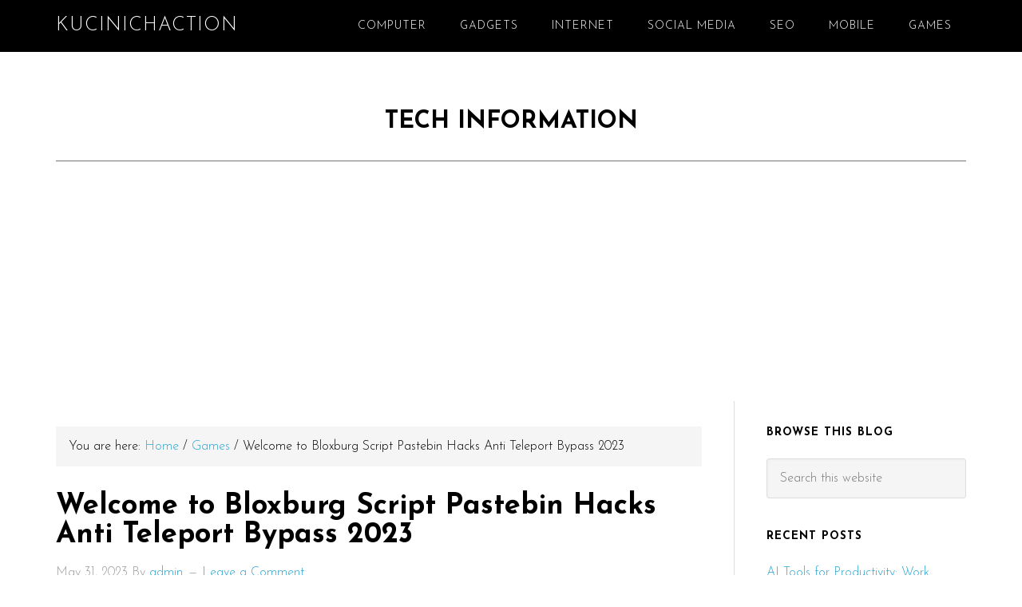

--- FILE ---
content_type: text/html; charset=UTF-8
request_url: https://www.kucinichaction.com/welcome-to-bloxburg-script-pastebin-hacks-anti-teleport-bypass-2023/
body_size: 13871
content:
<!DOCTYPE html>
<html lang="en-US">
<head >
<meta charset="UTF-8" />
<meta name="viewport" content="width=device-width, initial-scale=1" />
<meta name='robots' content='index, follow, max-image-preview:large, max-snippet:-1, max-video-preview:-1' />

	<!-- This site is optimized with the Yoast SEO Premium plugin v19.6 (Yoast SEO v26.7) - https://yoast.com/wordpress/plugins/seo/ -->
	<title>Welcome to Bloxburg Script Pastebin Hacks Anti Teleport Bypass 2023 - Kucinichaction</title><link rel="preload" as="style" href="https://fonts.googleapis.com/css?family=Josefin%20Sans%3A300%2C700&#038;display=swap" /><link rel="stylesheet" href="https://fonts.googleapis.com/css?family=Josefin%20Sans%3A300%2C700&#038;display=swap" media="print" onload="this.media='all'" /><noscript><link rel="stylesheet" href="https://fonts.googleapis.com/css?family=Josefin%20Sans%3A300%2C700&#038;display=swap" /></noscript><link rel="stylesheet" href="https://www.kucinichaction.com/wp-content/cache/min/1/4696631d79531930da668af45f581899.css" media="all" data-minify="1" />
	<meta name="description" content="Hello and welcome to Bloxburg Hacks for Script Pastebin The best hacks that include Auto Farm, Workstations , and other scripts" />
	<link rel="canonical" href="https://www.kucinichaction.com/welcome-to-bloxburg-script-pastebin-hacks-anti-teleport-bypass-2023/" />
	<meta property="og:locale" content="en_US" />
	<meta property="og:type" content="article" />
	<meta property="og:title" content="Welcome to Bloxburg Script Pastebin Hacks Anti Teleport Bypass 2023" />
	<meta property="og:description" content="Hello and welcome to Bloxburg Hacks for Script Pastebin The best hacks that include Auto Farm, Workstations , and other scripts" />
	<meta property="og:url" content="https://www.kucinichaction.com/welcome-to-bloxburg-script-pastebin-hacks-anti-teleport-bypass-2023/" />
	<meta property="og:site_name" content="Kucinichaction" />
	<meta property="article:published_time" content="2023-05-31T08:49:11+00:00" />
	<meta property="article:modified_time" content="2023-05-31T08:49:15+00:00" />
	<meta property="og:image" content="https://www.kucinichaction.com/wp-content/uploads/2023/05/Welcome-to-Bloxburg-Script-Pastebin-Hacks-Anti-Teleport-Bypass-2023.jpg" />
	<meta property="og:image:width" content="500" />
	<meta property="og:image:height" content="291" />
	<meta property="og:image:type" content="image/jpeg" />
	<meta name="author" content="admin" />
	<meta name="twitter:card" content="summary_large_image" />
	<meta name="twitter:label1" content="Written by" />
	<meta name="twitter:data1" content="admin" />
	<meta name="twitter:label2" content="Est. reading time" />
	<meta name="twitter:data2" content="3 minutes" />
	<script type="application/ld+json" class="yoast-schema-graph">{"@context":"https://schema.org","@graph":[{"@type":"Article","@id":"https://www.kucinichaction.com/welcome-to-bloxburg-script-pastebin-hacks-anti-teleport-bypass-2023/#article","isPartOf":{"@id":"https://www.kucinichaction.com/welcome-to-bloxburg-script-pastebin-hacks-anti-teleport-bypass-2023/"},"author":{"name":"admin","@id":"https://www.kucinichaction.com/#/schema/person/49de05a710ec769f9ad21817ae86dc09"},"headline":"Welcome to Bloxburg Script Pastebin Hacks Anti Teleport Bypass 2023","datePublished":"2023-05-31T08:49:11+00:00","dateModified":"2023-05-31T08:49:15+00:00","mainEntityOfPage":{"@id":"https://www.kucinichaction.com/welcome-to-bloxburg-script-pastebin-hacks-anti-teleport-bypass-2023/"},"wordCount":639,"commentCount":0,"publisher":{"@id":"https://www.kucinichaction.com/#organization"},"image":{"@id":"https://www.kucinichaction.com/welcome-to-bloxburg-script-pastebin-hacks-anti-teleport-bypass-2023/#primaryimage"},"thumbnailUrl":"https://www.kucinichaction.com/wp-content/uploads/2023/05/Welcome-to-Bloxburg-Script-Pastebin-Hacks-Anti-Teleport-Bypass-2023.jpg","articleSection":["Games"],"inLanguage":"en-US","potentialAction":[{"@type":"CommentAction","name":"Comment","target":["https://www.kucinichaction.com/welcome-to-bloxburg-script-pastebin-hacks-anti-teleport-bypass-2023/#respond"]}]},{"@type":"WebPage","@id":"https://www.kucinichaction.com/welcome-to-bloxburg-script-pastebin-hacks-anti-teleport-bypass-2023/","url":"https://www.kucinichaction.com/welcome-to-bloxburg-script-pastebin-hacks-anti-teleport-bypass-2023/","name":"Welcome to Bloxburg Script Pastebin Hacks Anti Teleport Bypass 2023 - Kucinichaction","isPartOf":{"@id":"https://www.kucinichaction.com/#website"},"primaryImageOfPage":{"@id":"https://www.kucinichaction.com/welcome-to-bloxburg-script-pastebin-hacks-anti-teleport-bypass-2023/#primaryimage"},"image":{"@id":"https://www.kucinichaction.com/welcome-to-bloxburg-script-pastebin-hacks-anti-teleport-bypass-2023/#primaryimage"},"thumbnailUrl":"https://www.kucinichaction.com/wp-content/uploads/2023/05/Welcome-to-Bloxburg-Script-Pastebin-Hacks-Anti-Teleport-Bypass-2023.jpg","datePublished":"2023-05-31T08:49:11+00:00","dateModified":"2023-05-31T08:49:15+00:00","description":"Hello and welcome to Bloxburg Hacks for Script Pastebin The best hacks that include Auto Farm, Workstations , and other scripts","breadcrumb":{"@id":"https://www.kucinichaction.com/welcome-to-bloxburg-script-pastebin-hacks-anti-teleport-bypass-2023/#breadcrumb"},"inLanguage":"en-US","potentialAction":[{"@type":"ReadAction","target":["https://www.kucinichaction.com/welcome-to-bloxburg-script-pastebin-hacks-anti-teleport-bypass-2023/"]}]},{"@type":"ImageObject","inLanguage":"en-US","@id":"https://www.kucinichaction.com/welcome-to-bloxburg-script-pastebin-hacks-anti-teleport-bypass-2023/#primaryimage","url":"https://www.kucinichaction.com/wp-content/uploads/2023/05/Welcome-to-Bloxburg-Script-Pastebin-Hacks-Anti-Teleport-Bypass-2023.jpg","contentUrl":"https://www.kucinichaction.com/wp-content/uploads/2023/05/Welcome-to-Bloxburg-Script-Pastebin-Hacks-Anti-Teleport-Bypass-2023.jpg","width":500,"height":291,"caption":"Welcome to Bloxburg Script Pastebin Hacks Anti Teleport Bypass 2023"},{"@type":"BreadcrumbList","@id":"https://www.kucinichaction.com/welcome-to-bloxburg-script-pastebin-hacks-anti-teleport-bypass-2023/#breadcrumb","itemListElement":[{"@type":"ListItem","position":1,"name":"Home","item":"https://www.kucinichaction.com/"},{"@type":"ListItem","position":2,"name":"Welcome to Bloxburg Script Pastebin Hacks Anti Teleport Bypass 2023"}]},{"@type":"WebSite","@id":"https://www.kucinichaction.com/#website","url":"https://www.kucinichaction.com/","name":"Kucinichaction","description":"Tech information","publisher":{"@id":"https://www.kucinichaction.com/#organization"},"potentialAction":[{"@type":"SearchAction","target":{"@type":"EntryPoint","urlTemplate":"https://www.kucinichaction.com/?s={search_term_string}"},"query-input":{"@type":"PropertyValueSpecification","valueRequired":true,"valueName":"search_term_string"}}],"inLanguage":"en-US"},{"@type":"Organization","@id":"https://www.kucinichaction.com/#organization","name":"Kucinichaction","url":"https://www.kucinichaction.com/","logo":{"@type":"ImageObject","inLanguage":"en-US","@id":"https://www.kucinichaction.com/#/schema/logo/image/","url":"","contentUrl":"","caption":"Kucinichaction"},"image":{"@id":"https://www.kucinichaction.com/#/schema/logo/image/"}},{"@type":"Person","@id":"https://www.kucinichaction.com/#/schema/person/49de05a710ec769f9ad21817ae86dc09","name":"admin","image":{"@type":"ImageObject","inLanguage":"en-US","@id":"https://www.kucinichaction.com/#/schema/person/image/","url":"https://secure.gravatar.com/avatar/4f524964060ffd3b813378f6a00e3a6eb28189625d066e436b08870feb5831f7?s=96&d=mm&r=g","contentUrl":"https://secure.gravatar.com/avatar/4f524964060ffd3b813378f6a00e3a6eb28189625d066e436b08870feb5831f7?s=96&d=mm&r=g","caption":"admin"}}]}</script>
	<!-- / Yoast SEO Premium plugin. -->


<link rel='dns-prefetch' href='//fonts.googleapis.com' />
<link href='https://fonts.gstatic.com' crossorigin rel='preconnect' />
<link rel="alternate" type="application/rss+xml" title="Kucinichaction &raquo; Feed" href="https://www.kucinichaction.com/feed/" />
<link rel="alternate" type="application/rss+xml" title="Kucinichaction &raquo; Comments Feed" href="https://www.kucinichaction.com/comments/feed/" />
<link rel="alternate" type="application/rss+xml" title="Kucinichaction &raquo; Welcome to Bloxburg Script Pastebin Hacks Anti Teleport Bypass 2023 Comments Feed" href="https://www.kucinichaction.com/welcome-to-bloxburg-script-pastebin-hacks-anti-teleport-bypass-2023/feed/" />
<link rel="alternate" title="oEmbed (JSON)" type="application/json+oembed" href="https://www.kucinichaction.com/wp-json/oembed/1.0/embed?url=https%3A%2F%2Fwww.kucinichaction.com%2Fwelcome-to-bloxburg-script-pastebin-hacks-anti-teleport-bypass-2023%2F" />
<link rel="alternate" title="oEmbed (XML)" type="text/xml+oembed" href="https://www.kucinichaction.com/wp-json/oembed/1.0/embed?url=https%3A%2F%2Fwww.kucinichaction.com%2Fwelcome-to-bloxburg-script-pastebin-hacks-anti-teleport-bypass-2023%2F&#038;format=xml" />
<style id='wp-img-auto-sizes-contain-inline-css' type='text/css'>
img:is([sizes=auto i],[sizes^="auto," i]){contain-intrinsic-size:3000px 1500px}
/*# sourceURL=wp-img-auto-sizes-contain-inline-css */
</style>

<style id='wp-emoji-styles-inline-css' type='text/css'>

	img.wp-smiley, img.emoji {
		display: inline !important;
		border: none !important;
		box-shadow: none !important;
		height: 1em !important;
		width: 1em !important;
		margin: 0 0.07em !important;
		vertical-align: -0.1em !important;
		background: none !important;
		padding: 0 !important;
	}
/*# sourceURL=wp-emoji-styles-inline-css */
</style>
<style id='wp-block-library-inline-css' type='text/css'>
:root{--wp-block-synced-color:#7a00df;--wp-block-synced-color--rgb:122,0,223;--wp-bound-block-color:var(--wp-block-synced-color);--wp-editor-canvas-background:#ddd;--wp-admin-theme-color:#007cba;--wp-admin-theme-color--rgb:0,124,186;--wp-admin-theme-color-darker-10:#006ba1;--wp-admin-theme-color-darker-10--rgb:0,107,160.5;--wp-admin-theme-color-darker-20:#005a87;--wp-admin-theme-color-darker-20--rgb:0,90,135;--wp-admin-border-width-focus:2px}@media (min-resolution:192dpi){:root{--wp-admin-border-width-focus:1.5px}}.wp-element-button{cursor:pointer}:root .has-very-light-gray-background-color{background-color:#eee}:root .has-very-dark-gray-background-color{background-color:#313131}:root .has-very-light-gray-color{color:#eee}:root .has-very-dark-gray-color{color:#313131}:root .has-vivid-green-cyan-to-vivid-cyan-blue-gradient-background{background:linear-gradient(135deg,#00d084,#0693e3)}:root .has-purple-crush-gradient-background{background:linear-gradient(135deg,#34e2e4,#4721fb 50%,#ab1dfe)}:root .has-hazy-dawn-gradient-background{background:linear-gradient(135deg,#faaca8,#dad0ec)}:root .has-subdued-olive-gradient-background{background:linear-gradient(135deg,#fafae1,#67a671)}:root .has-atomic-cream-gradient-background{background:linear-gradient(135deg,#fdd79a,#004a59)}:root .has-nightshade-gradient-background{background:linear-gradient(135deg,#330968,#31cdcf)}:root .has-midnight-gradient-background{background:linear-gradient(135deg,#020381,#2874fc)}:root{--wp--preset--font-size--normal:16px;--wp--preset--font-size--huge:42px}.has-regular-font-size{font-size:1em}.has-larger-font-size{font-size:2.625em}.has-normal-font-size{font-size:var(--wp--preset--font-size--normal)}.has-huge-font-size{font-size:var(--wp--preset--font-size--huge)}.has-text-align-center{text-align:center}.has-text-align-left{text-align:left}.has-text-align-right{text-align:right}.has-fit-text{white-space:nowrap!important}#end-resizable-editor-section{display:none}.aligncenter{clear:both}.items-justified-left{justify-content:flex-start}.items-justified-center{justify-content:center}.items-justified-right{justify-content:flex-end}.items-justified-space-between{justify-content:space-between}.screen-reader-text{border:0;clip-path:inset(50%);height:1px;margin:-1px;overflow:hidden;padding:0;position:absolute;width:1px;word-wrap:normal!important}.screen-reader-text:focus{background-color:#ddd;clip-path:none;color:#444;display:block;font-size:1em;height:auto;left:5px;line-height:normal;padding:15px 23px 14px;text-decoration:none;top:5px;width:auto;z-index:100000}html :where(.has-border-color){border-style:solid}html :where([style*=border-top-color]){border-top-style:solid}html :where([style*=border-right-color]){border-right-style:solid}html :where([style*=border-bottom-color]){border-bottom-style:solid}html :where([style*=border-left-color]){border-left-style:solid}html :where([style*=border-width]){border-style:solid}html :where([style*=border-top-width]){border-top-style:solid}html :where([style*=border-right-width]){border-right-style:solid}html :where([style*=border-bottom-width]){border-bottom-style:solid}html :where([style*=border-left-width]){border-left-style:solid}html :where(img[class*=wp-image-]){height:auto;max-width:100%}:where(figure){margin:0 0 1em}html :where(.is-position-sticky){--wp-admin--admin-bar--position-offset:var(--wp-admin--admin-bar--height,0px)}@media screen and (max-width:600px){html :where(.is-position-sticky){--wp-admin--admin-bar--position-offset:0px}}

/*# sourceURL=wp-block-library-inline-css */
</style><style id='wp-block-heading-inline-css' type='text/css'>
h1:where(.wp-block-heading).has-background,h2:where(.wp-block-heading).has-background,h3:where(.wp-block-heading).has-background,h4:where(.wp-block-heading).has-background,h5:where(.wp-block-heading).has-background,h6:where(.wp-block-heading).has-background{padding:1.25em 2.375em}h1.has-text-align-left[style*=writing-mode]:where([style*=vertical-lr]),h1.has-text-align-right[style*=writing-mode]:where([style*=vertical-rl]),h2.has-text-align-left[style*=writing-mode]:where([style*=vertical-lr]),h2.has-text-align-right[style*=writing-mode]:where([style*=vertical-rl]),h3.has-text-align-left[style*=writing-mode]:where([style*=vertical-lr]),h3.has-text-align-right[style*=writing-mode]:where([style*=vertical-rl]),h4.has-text-align-left[style*=writing-mode]:where([style*=vertical-lr]),h4.has-text-align-right[style*=writing-mode]:where([style*=vertical-rl]),h5.has-text-align-left[style*=writing-mode]:where([style*=vertical-lr]),h5.has-text-align-right[style*=writing-mode]:where([style*=vertical-rl]),h6.has-text-align-left[style*=writing-mode]:where([style*=vertical-lr]),h6.has-text-align-right[style*=writing-mode]:where([style*=vertical-rl]){rotate:180deg}
/*# sourceURL=https://www.kucinichaction.com/wp-includes/blocks/heading/style.min.css */
</style>
<style id='wp-block-image-inline-css' type='text/css'>
.wp-block-image>a,.wp-block-image>figure>a{display:inline-block}.wp-block-image img{box-sizing:border-box;height:auto;max-width:100%;vertical-align:bottom}@media not (prefers-reduced-motion){.wp-block-image img.hide{visibility:hidden}.wp-block-image img.show{animation:show-content-image .4s}}.wp-block-image[style*=border-radius] img,.wp-block-image[style*=border-radius]>a{border-radius:inherit}.wp-block-image.has-custom-border img{box-sizing:border-box}.wp-block-image.aligncenter{text-align:center}.wp-block-image.alignfull>a,.wp-block-image.alignwide>a{width:100%}.wp-block-image.alignfull img,.wp-block-image.alignwide img{height:auto;width:100%}.wp-block-image .aligncenter,.wp-block-image .alignleft,.wp-block-image .alignright,.wp-block-image.aligncenter,.wp-block-image.alignleft,.wp-block-image.alignright{display:table}.wp-block-image .aligncenter>figcaption,.wp-block-image .alignleft>figcaption,.wp-block-image .alignright>figcaption,.wp-block-image.aligncenter>figcaption,.wp-block-image.alignleft>figcaption,.wp-block-image.alignright>figcaption{caption-side:bottom;display:table-caption}.wp-block-image .alignleft{float:left;margin:.5em 1em .5em 0}.wp-block-image .alignright{float:right;margin:.5em 0 .5em 1em}.wp-block-image .aligncenter{margin-left:auto;margin-right:auto}.wp-block-image :where(figcaption){margin-bottom:1em;margin-top:.5em}.wp-block-image.is-style-circle-mask img{border-radius:9999px}@supports ((-webkit-mask-image:none) or (mask-image:none)) or (-webkit-mask-image:none){.wp-block-image.is-style-circle-mask img{border-radius:0;-webkit-mask-image:url('data:image/svg+xml;utf8,<svg viewBox="0 0 100 100" xmlns="http://www.w3.org/2000/svg"><circle cx="50" cy="50" r="50"/></svg>');mask-image:url('data:image/svg+xml;utf8,<svg viewBox="0 0 100 100" xmlns="http://www.w3.org/2000/svg"><circle cx="50" cy="50" r="50"/></svg>');mask-mode:alpha;-webkit-mask-position:center;mask-position:center;-webkit-mask-repeat:no-repeat;mask-repeat:no-repeat;-webkit-mask-size:contain;mask-size:contain}}:root :where(.wp-block-image.is-style-rounded img,.wp-block-image .is-style-rounded img){border-radius:9999px}.wp-block-image figure{margin:0}.wp-lightbox-container{display:flex;flex-direction:column;position:relative}.wp-lightbox-container img{cursor:zoom-in}.wp-lightbox-container img:hover+button{opacity:1}.wp-lightbox-container button{align-items:center;backdrop-filter:blur(16px) saturate(180%);background-color:#5a5a5a40;border:none;border-radius:4px;cursor:zoom-in;display:flex;height:20px;justify-content:center;opacity:0;padding:0;position:absolute;right:16px;text-align:center;top:16px;width:20px;z-index:100}@media not (prefers-reduced-motion){.wp-lightbox-container button{transition:opacity .2s ease}}.wp-lightbox-container button:focus-visible{outline:3px auto #5a5a5a40;outline:3px auto -webkit-focus-ring-color;outline-offset:3px}.wp-lightbox-container button:hover{cursor:pointer;opacity:1}.wp-lightbox-container button:focus{opacity:1}.wp-lightbox-container button:focus,.wp-lightbox-container button:hover,.wp-lightbox-container button:not(:hover):not(:active):not(.has-background){background-color:#5a5a5a40;border:none}.wp-lightbox-overlay{box-sizing:border-box;cursor:zoom-out;height:100vh;left:0;overflow:hidden;position:fixed;top:0;visibility:hidden;width:100%;z-index:100000}.wp-lightbox-overlay .close-button{align-items:center;cursor:pointer;display:flex;justify-content:center;min-height:40px;min-width:40px;padding:0;position:absolute;right:calc(env(safe-area-inset-right) + 16px);top:calc(env(safe-area-inset-top) + 16px);z-index:5000000}.wp-lightbox-overlay .close-button:focus,.wp-lightbox-overlay .close-button:hover,.wp-lightbox-overlay .close-button:not(:hover):not(:active):not(.has-background){background:none;border:none}.wp-lightbox-overlay .lightbox-image-container{height:var(--wp--lightbox-container-height);left:50%;overflow:hidden;position:absolute;top:50%;transform:translate(-50%,-50%);transform-origin:top left;width:var(--wp--lightbox-container-width);z-index:9999999999}.wp-lightbox-overlay .wp-block-image{align-items:center;box-sizing:border-box;display:flex;height:100%;justify-content:center;margin:0;position:relative;transform-origin:0 0;width:100%;z-index:3000000}.wp-lightbox-overlay .wp-block-image img{height:var(--wp--lightbox-image-height);min-height:var(--wp--lightbox-image-height);min-width:var(--wp--lightbox-image-width);width:var(--wp--lightbox-image-width)}.wp-lightbox-overlay .wp-block-image figcaption{display:none}.wp-lightbox-overlay button{background:none;border:none}.wp-lightbox-overlay .scrim{background-color:#fff;height:100%;opacity:.9;position:absolute;width:100%;z-index:2000000}.wp-lightbox-overlay.active{visibility:visible}@media not (prefers-reduced-motion){.wp-lightbox-overlay.active{animation:turn-on-visibility .25s both}.wp-lightbox-overlay.active img{animation:turn-on-visibility .35s both}.wp-lightbox-overlay.show-closing-animation:not(.active){animation:turn-off-visibility .35s both}.wp-lightbox-overlay.show-closing-animation:not(.active) img{animation:turn-off-visibility .25s both}.wp-lightbox-overlay.zoom.active{animation:none;opacity:1;visibility:visible}.wp-lightbox-overlay.zoom.active .lightbox-image-container{animation:lightbox-zoom-in .4s}.wp-lightbox-overlay.zoom.active .lightbox-image-container img{animation:none}.wp-lightbox-overlay.zoom.active .scrim{animation:turn-on-visibility .4s forwards}.wp-lightbox-overlay.zoom.show-closing-animation:not(.active){animation:none}.wp-lightbox-overlay.zoom.show-closing-animation:not(.active) .lightbox-image-container{animation:lightbox-zoom-out .4s}.wp-lightbox-overlay.zoom.show-closing-animation:not(.active) .lightbox-image-container img{animation:none}.wp-lightbox-overlay.zoom.show-closing-animation:not(.active) .scrim{animation:turn-off-visibility .4s forwards}}@keyframes show-content-image{0%{visibility:hidden}99%{visibility:hidden}to{visibility:visible}}@keyframes turn-on-visibility{0%{opacity:0}to{opacity:1}}@keyframes turn-off-visibility{0%{opacity:1;visibility:visible}99%{opacity:0;visibility:visible}to{opacity:0;visibility:hidden}}@keyframes lightbox-zoom-in{0%{transform:translate(calc((-100vw + var(--wp--lightbox-scrollbar-width))/2 + var(--wp--lightbox-initial-left-position)),calc(-50vh + var(--wp--lightbox-initial-top-position))) scale(var(--wp--lightbox-scale))}to{transform:translate(-50%,-50%) scale(1)}}@keyframes lightbox-zoom-out{0%{transform:translate(-50%,-50%) scale(1);visibility:visible}99%{visibility:visible}to{transform:translate(calc((-100vw + var(--wp--lightbox-scrollbar-width))/2 + var(--wp--lightbox-initial-left-position)),calc(-50vh + var(--wp--lightbox-initial-top-position))) scale(var(--wp--lightbox-scale));visibility:hidden}}
/*# sourceURL=https://www.kucinichaction.com/wp-includes/blocks/image/style.min.css */
</style>
<style id='wp-block-list-inline-css' type='text/css'>
ol,ul{box-sizing:border-box}:root :where(.wp-block-list.has-background){padding:1.25em 2.375em}
/*# sourceURL=https://www.kucinichaction.com/wp-includes/blocks/list/style.min.css */
</style>
<style id='wp-block-paragraph-inline-css' type='text/css'>
.is-small-text{font-size:.875em}.is-regular-text{font-size:1em}.is-large-text{font-size:2.25em}.is-larger-text{font-size:3em}.has-drop-cap:not(:focus):first-letter{float:left;font-size:8.4em;font-style:normal;font-weight:100;line-height:.68;margin:.05em .1em 0 0;text-transform:uppercase}body.rtl .has-drop-cap:not(:focus):first-letter{float:none;margin-left:.1em}p.has-drop-cap.has-background{overflow:hidden}:root :where(p.has-background){padding:1.25em 2.375em}:where(p.has-text-color:not(.has-link-color)) a{color:inherit}p.has-text-align-left[style*="writing-mode:vertical-lr"],p.has-text-align-right[style*="writing-mode:vertical-rl"]{rotate:180deg}
/*# sourceURL=https://www.kucinichaction.com/wp-includes/blocks/paragraph/style.min.css */
</style>
<style id='global-styles-inline-css' type='text/css'>
:root{--wp--preset--aspect-ratio--square: 1;--wp--preset--aspect-ratio--4-3: 4/3;--wp--preset--aspect-ratio--3-4: 3/4;--wp--preset--aspect-ratio--3-2: 3/2;--wp--preset--aspect-ratio--2-3: 2/3;--wp--preset--aspect-ratio--16-9: 16/9;--wp--preset--aspect-ratio--9-16: 9/16;--wp--preset--color--black: #000000;--wp--preset--color--cyan-bluish-gray: #abb8c3;--wp--preset--color--white: #ffffff;--wp--preset--color--pale-pink: #f78da7;--wp--preset--color--vivid-red: #cf2e2e;--wp--preset--color--luminous-vivid-orange: #ff6900;--wp--preset--color--luminous-vivid-amber: #fcb900;--wp--preset--color--light-green-cyan: #7bdcb5;--wp--preset--color--vivid-green-cyan: #00d084;--wp--preset--color--pale-cyan-blue: #8ed1fc;--wp--preset--color--vivid-cyan-blue: #0693e3;--wp--preset--color--vivid-purple: #9b51e0;--wp--preset--gradient--vivid-cyan-blue-to-vivid-purple: linear-gradient(135deg,rgb(6,147,227) 0%,rgb(155,81,224) 100%);--wp--preset--gradient--light-green-cyan-to-vivid-green-cyan: linear-gradient(135deg,rgb(122,220,180) 0%,rgb(0,208,130) 100%);--wp--preset--gradient--luminous-vivid-amber-to-luminous-vivid-orange: linear-gradient(135deg,rgb(252,185,0) 0%,rgb(255,105,0) 100%);--wp--preset--gradient--luminous-vivid-orange-to-vivid-red: linear-gradient(135deg,rgb(255,105,0) 0%,rgb(207,46,46) 100%);--wp--preset--gradient--very-light-gray-to-cyan-bluish-gray: linear-gradient(135deg,rgb(238,238,238) 0%,rgb(169,184,195) 100%);--wp--preset--gradient--cool-to-warm-spectrum: linear-gradient(135deg,rgb(74,234,220) 0%,rgb(151,120,209) 20%,rgb(207,42,186) 40%,rgb(238,44,130) 60%,rgb(251,105,98) 80%,rgb(254,248,76) 100%);--wp--preset--gradient--blush-light-purple: linear-gradient(135deg,rgb(255,206,236) 0%,rgb(152,150,240) 100%);--wp--preset--gradient--blush-bordeaux: linear-gradient(135deg,rgb(254,205,165) 0%,rgb(254,45,45) 50%,rgb(107,0,62) 100%);--wp--preset--gradient--luminous-dusk: linear-gradient(135deg,rgb(255,203,112) 0%,rgb(199,81,192) 50%,rgb(65,88,208) 100%);--wp--preset--gradient--pale-ocean: linear-gradient(135deg,rgb(255,245,203) 0%,rgb(182,227,212) 50%,rgb(51,167,181) 100%);--wp--preset--gradient--electric-grass: linear-gradient(135deg,rgb(202,248,128) 0%,rgb(113,206,126) 100%);--wp--preset--gradient--midnight: linear-gradient(135deg,rgb(2,3,129) 0%,rgb(40,116,252) 100%);--wp--preset--font-size--small: 13px;--wp--preset--font-size--medium: 20px;--wp--preset--font-size--large: 36px;--wp--preset--font-size--x-large: 42px;--wp--preset--spacing--20: 0.44rem;--wp--preset--spacing--30: 0.67rem;--wp--preset--spacing--40: 1rem;--wp--preset--spacing--50: 1.5rem;--wp--preset--spacing--60: 2.25rem;--wp--preset--spacing--70: 3.38rem;--wp--preset--spacing--80: 5.06rem;--wp--preset--shadow--natural: 6px 6px 9px rgba(0, 0, 0, 0.2);--wp--preset--shadow--deep: 12px 12px 50px rgba(0, 0, 0, 0.4);--wp--preset--shadow--sharp: 6px 6px 0px rgba(0, 0, 0, 0.2);--wp--preset--shadow--outlined: 6px 6px 0px -3px rgb(255, 255, 255), 6px 6px rgb(0, 0, 0);--wp--preset--shadow--crisp: 6px 6px 0px rgb(0, 0, 0);}:where(.is-layout-flex){gap: 0.5em;}:where(.is-layout-grid){gap: 0.5em;}body .is-layout-flex{display: flex;}.is-layout-flex{flex-wrap: wrap;align-items: center;}.is-layout-flex > :is(*, div){margin: 0;}body .is-layout-grid{display: grid;}.is-layout-grid > :is(*, div){margin: 0;}:where(.wp-block-columns.is-layout-flex){gap: 2em;}:where(.wp-block-columns.is-layout-grid){gap: 2em;}:where(.wp-block-post-template.is-layout-flex){gap: 1.25em;}:where(.wp-block-post-template.is-layout-grid){gap: 1.25em;}.has-black-color{color: var(--wp--preset--color--black) !important;}.has-cyan-bluish-gray-color{color: var(--wp--preset--color--cyan-bluish-gray) !important;}.has-white-color{color: var(--wp--preset--color--white) !important;}.has-pale-pink-color{color: var(--wp--preset--color--pale-pink) !important;}.has-vivid-red-color{color: var(--wp--preset--color--vivid-red) !important;}.has-luminous-vivid-orange-color{color: var(--wp--preset--color--luminous-vivid-orange) !important;}.has-luminous-vivid-amber-color{color: var(--wp--preset--color--luminous-vivid-amber) !important;}.has-light-green-cyan-color{color: var(--wp--preset--color--light-green-cyan) !important;}.has-vivid-green-cyan-color{color: var(--wp--preset--color--vivid-green-cyan) !important;}.has-pale-cyan-blue-color{color: var(--wp--preset--color--pale-cyan-blue) !important;}.has-vivid-cyan-blue-color{color: var(--wp--preset--color--vivid-cyan-blue) !important;}.has-vivid-purple-color{color: var(--wp--preset--color--vivid-purple) !important;}.has-black-background-color{background-color: var(--wp--preset--color--black) !important;}.has-cyan-bluish-gray-background-color{background-color: var(--wp--preset--color--cyan-bluish-gray) !important;}.has-white-background-color{background-color: var(--wp--preset--color--white) !important;}.has-pale-pink-background-color{background-color: var(--wp--preset--color--pale-pink) !important;}.has-vivid-red-background-color{background-color: var(--wp--preset--color--vivid-red) !important;}.has-luminous-vivid-orange-background-color{background-color: var(--wp--preset--color--luminous-vivid-orange) !important;}.has-luminous-vivid-amber-background-color{background-color: var(--wp--preset--color--luminous-vivid-amber) !important;}.has-light-green-cyan-background-color{background-color: var(--wp--preset--color--light-green-cyan) !important;}.has-vivid-green-cyan-background-color{background-color: var(--wp--preset--color--vivid-green-cyan) !important;}.has-pale-cyan-blue-background-color{background-color: var(--wp--preset--color--pale-cyan-blue) !important;}.has-vivid-cyan-blue-background-color{background-color: var(--wp--preset--color--vivid-cyan-blue) !important;}.has-vivid-purple-background-color{background-color: var(--wp--preset--color--vivid-purple) !important;}.has-black-border-color{border-color: var(--wp--preset--color--black) !important;}.has-cyan-bluish-gray-border-color{border-color: var(--wp--preset--color--cyan-bluish-gray) !important;}.has-white-border-color{border-color: var(--wp--preset--color--white) !important;}.has-pale-pink-border-color{border-color: var(--wp--preset--color--pale-pink) !important;}.has-vivid-red-border-color{border-color: var(--wp--preset--color--vivid-red) !important;}.has-luminous-vivid-orange-border-color{border-color: var(--wp--preset--color--luminous-vivid-orange) !important;}.has-luminous-vivid-amber-border-color{border-color: var(--wp--preset--color--luminous-vivid-amber) !important;}.has-light-green-cyan-border-color{border-color: var(--wp--preset--color--light-green-cyan) !important;}.has-vivid-green-cyan-border-color{border-color: var(--wp--preset--color--vivid-green-cyan) !important;}.has-pale-cyan-blue-border-color{border-color: var(--wp--preset--color--pale-cyan-blue) !important;}.has-vivid-cyan-blue-border-color{border-color: var(--wp--preset--color--vivid-cyan-blue) !important;}.has-vivid-purple-border-color{border-color: var(--wp--preset--color--vivid-purple) !important;}.has-vivid-cyan-blue-to-vivid-purple-gradient-background{background: var(--wp--preset--gradient--vivid-cyan-blue-to-vivid-purple) !important;}.has-light-green-cyan-to-vivid-green-cyan-gradient-background{background: var(--wp--preset--gradient--light-green-cyan-to-vivid-green-cyan) !important;}.has-luminous-vivid-amber-to-luminous-vivid-orange-gradient-background{background: var(--wp--preset--gradient--luminous-vivid-amber-to-luminous-vivid-orange) !important;}.has-luminous-vivid-orange-to-vivid-red-gradient-background{background: var(--wp--preset--gradient--luminous-vivid-orange-to-vivid-red) !important;}.has-very-light-gray-to-cyan-bluish-gray-gradient-background{background: var(--wp--preset--gradient--very-light-gray-to-cyan-bluish-gray) !important;}.has-cool-to-warm-spectrum-gradient-background{background: var(--wp--preset--gradient--cool-to-warm-spectrum) !important;}.has-blush-light-purple-gradient-background{background: var(--wp--preset--gradient--blush-light-purple) !important;}.has-blush-bordeaux-gradient-background{background: var(--wp--preset--gradient--blush-bordeaux) !important;}.has-luminous-dusk-gradient-background{background: var(--wp--preset--gradient--luminous-dusk) !important;}.has-pale-ocean-gradient-background{background: var(--wp--preset--gradient--pale-ocean) !important;}.has-electric-grass-gradient-background{background: var(--wp--preset--gradient--electric-grass) !important;}.has-midnight-gradient-background{background: var(--wp--preset--gradient--midnight) !important;}.has-small-font-size{font-size: var(--wp--preset--font-size--small) !important;}.has-medium-font-size{font-size: var(--wp--preset--font-size--medium) !important;}.has-large-font-size{font-size: var(--wp--preset--font-size--large) !important;}.has-x-large-font-size{font-size: var(--wp--preset--font-size--x-large) !important;}
/*# sourceURL=global-styles-inline-css */
</style>

<style id='classic-theme-styles-inline-css' type='text/css'>
/*! This file is auto-generated */
.wp-block-button__link{color:#fff;background-color:#32373c;border-radius:9999px;box-shadow:none;text-decoration:none;padding:calc(.667em + 2px) calc(1.333em + 2px);font-size:1.125em}.wp-block-file__button{background:#32373c;color:#fff;text-decoration:none}
/*# sourceURL=/wp-includes/css/classic-themes.min.css */
</style>


<style id='ez-toc-inline-css' type='text/css'>
div#ez-toc-container .ez-toc-title {font-size: 120%;}div#ez-toc-container .ez-toc-title {font-weight: 500;}div#ez-toc-container ul li , div#ez-toc-container ul li a {font-size: 95%;}div#ez-toc-container ul li , div#ez-toc-container ul li a {font-weight: 500;}div#ez-toc-container nav ul ul li {font-size: 90%;}.ez-toc-box-title {font-weight: bold; margin-bottom: 10px; text-align: center; text-transform: uppercase; letter-spacing: 1px; color: #666; padding-bottom: 5px;position:absolute;top:-4%;left:5%;background-color: inherit;transition: top 0.3s ease;}.ez-toc-box-title.toc-closed {top:-25%;}
.ez-toc-container-direction {direction: ltr;}.ez-toc-counter ul{counter-reset: item ;}.ez-toc-counter nav ul li a::before {content: counters(item, '.', decimal) '. ';display: inline-block;counter-increment: item;flex-grow: 0;flex-shrink: 0;margin-right: .2em; float: left; }.ez-toc-widget-direction {direction: ltr;}.ez-toc-widget-container ul{counter-reset: item ;}.ez-toc-widget-container nav ul li a::before {content: counters(item, '.', decimal) '. ';display: inline-block;counter-increment: item;flex-grow: 0;flex-shrink: 0;margin-right: .2em; float: left; }
/*# sourceURL=ez-toc-inline-css */
</style>



<style id='rocket-lazyload-inline-css' type='text/css'>
.rll-youtube-player{position:relative;padding-bottom:56.23%;height:0;overflow:hidden;max-width:100%;}.rll-youtube-player:focus-within{outline: 2px solid currentColor;outline-offset: 5px;}.rll-youtube-player iframe{position:absolute;top:0;left:0;width:100%;height:100%;z-index:100;background:0 0}.rll-youtube-player img{bottom:0;display:block;left:0;margin:auto;max-width:100%;width:100%;position:absolute;right:0;top:0;border:none;height:auto;-webkit-transition:.4s all;-moz-transition:.4s all;transition:.4s all}.rll-youtube-player img:hover{-webkit-filter:brightness(75%)}.rll-youtube-player .play{height:100%;width:100%;left:0;top:0;position:absolute;background:url(https://www.kucinichaction.com/wp-content/plugins/wp-rocket/assets/img/youtube.png) no-repeat center;background-color: transparent !important;cursor:pointer;border:none;}
/*# sourceURL=rocket-lazyload-inline-css */
</style>
<script type="text/javascript" src="https://www.kucinichaction.com/wp-includes/js/jquery/jquery.min.js?ver=3.7.1" id="jquery-core-js"></script>


<link rel="https://api.w.org/" href="https://www.kucinichaction.com/wp-json/" /><link rel="alternate" title="JSON" type="application/json" href="https://www.kucinichaction.com/wp-json/wp/v2/posts/3109" /><link rel="EditURI" type="application/rsd+xml" title="RSD" href="https://www.kucinichaction.com/xmlrpc.php?rsd" />
<meta name="generator" content="WordPress 6.9" />
<link rel='shortlink' href='https://www.kucinichaction.com/?p=3109' />
<script data-ad-client="ca-pub-8250362428698854" async src="https://pagead2.googlesyndication.com/pagead/js/adsbygoogle.js"></script><link rel="icon" href="https://www.kucinichaction.com/wp-content/themes/eleven40-pro/images/favicon.ico" />
<link rel="pingback" href="https://www.kucinichaction.com/xmlrpc.php" />
<noscript><style id="rocket-lazyload-nojs-css">.rll-youtube-player, [data-lazy-src]{display:none !important;}</style></noscript></head>
<body class="wp-singular post-template-default single single-post postid-3109 single-format-standard wp-theme-genesis wp-child-theme-eleven40-pro header-full-width content-sidebar genesis-breadcrumbs-visible genesis-footer-widgets-hidden eleven40-pro-blue"><div class="site-container"><ul class="genesis-skip-link"><li><a href="#genesis-nav-primary" class="screen-reader-shortcut"> Skip to primary navigation</a></li><li><a href="#genesis-content" class="screen-reader-shortcut"> Skip to main content</a></li><li><a href="#genesis-sidebar-primary" class="screen-reader-shortcut"> Skip to primary sidebar</a></li></ul><header class="site-header"><div class="wrap"><div class="title-area"><p class="site-title"><a href="https://www.kucinichaction.com/">Kucinichaction</a></p></div><nav class="nav-primary" aria-label="Main" id="genesis-nav-primary"><div class="wrap"><ul id="menu-categories" class="menu genesis-nav-menu menu-primary js-superfish"><li id="menu-item-11" class="menu-item menu-item-type-taxonomy menu-item-object-category menu-item-11"><a href="https://www.kucinichaction.com/category/computer/"><span >Computer</span></a></li>
<li id="menu-item-12" class="menu-item menu-item-type-taxonomy menu-item-object-category menu-item-12"><a href="https://www.kucinichaction.com/category/gadgets/"><span >Gadgets</span></a></li>
<li id="menu-item-14" class="menu-item menu-item-type-taxonomy menu-item-object-category menu-item-14"><a href="https://www.kucinichaction.com/category/internet/"><span >Internet</span></a></li>
<li id="menu-item-17" class="menu-item menu-item-type-taxonomy menu-item-object-category menu-item-17"><a href="https://www.kucinichaction.com/category/social-media/"><span >Social Media</span></a></li>
<li id="menu-item-16" class="menu-item menu-item-type-taxonomy menu-item-object-category menu-item-16"><a href="https://www.kucinichaction.com/category/seo/"><span >SEO</span></a></li>
<li id="menu-item-15" class="menu-item menu-item-type-taxonomy menu-item-object-category menu-item-15"><a href="https://www.kucinichaction.com/category/mobile/"><span >Mobile</span></a></li>
<li id="menu-item-13" class="menu-item menu-item-type-taxonomy menu-item-object-category current-post-ancestor current-menu-parent current-post-parent menu-item-13"><a href="https://www.kucinichaction.com/category/games/"><span >Games</span></a></li>
</ul></div></nav></div></header><div class="site-inner"><div class="wrap"><p class="site-description">Tech information</p><div class="content-sidebar-wrap"><main class="content" id="genesis-content"><div class="breadcrumb">You are here: <span class="breadcrumb-link-wrap"><a class="breadcrumb-link" href="https://www.kucinichaction.com/"><span class="breadcrumb-link-text-wrap">Home</span></a><meta ></span> <span aria-label="breadcrumb separator">/</span> <span class="breadcrumb-link-wrap"><a class="breadcrumb-link" href="https://www.kucinichaction.com/category/games/"><span class="breadcrumb-link-text-wrap">Games</span></a><meta ></span> <span aria-label="breadcrumb separator">/</span> Welcome to Bloxburg Script Pastebin Hacks Anti Teleport Bypass 2023</div><article class="post-3109 post type-post status-publish format-standard has-post-thumbnail category-games entry" aria-label="Welcome to Bloxburg Script Pastebin Hacks Anti Teleport Bypass 2023"><header class="entry-header"><h1 class="entry-title">Welcome to Bloxburg Script Pastebin Hacks Anti Teleport Bypass 2023</h1>
<p class="entry-meta"><time class="entry-time">May 31, 2023</time> By <span class="entry-author"><a href="https://www.kucinichaction.com/author/kucinichaction/" class="entry-author-link" rel="author"><span class="entry-author-name">admin</span></a></span> <span class="entry-comments-link"><a href="https://www.kucinichaction.com/welcome-to-bloxburg-script-pastebin-hacks-anti-teleport-bypass-2023/#respond">Leave a Comment</a></span> </p></header><div class="entry-content"><div class="wp-block-image">
<figure class="aligncenter size-full"><img decoding="async" width="500" height="291" src="data:image/svg+xml,%3Csvg%20xmlns='http://www.w3.org/2000/svg'%20viewBox='0%200%20500%20291'%3E%3C/svg%3E" alt="Welcome to Bloxburg Script Pastebin Hacks Anti Teleport Bypass 2023" class="wp-image-3111" data-lazy-srcset="https://www.kucinichaction.com/wp-content/uploads/2023/05/Welcome-to-Bloxburg-Script-Pastebin-Hacks-Anti-Teleport-Bypass-2023.jpg 500w, https://www.kucinichaction.com/wp-content/uploads/2023/05/Welcome-to-Bloxburg-Script-Pastebin-Hacks-Anti-Teleport-Bypass-2023-300x175.jpg 300w" data-lazy-sizes="(max-width: 500px) 100vw, 500px" data-lazy-src="https://www.kucinichaction.com/wp-content/uploads/2023/05/Welcome-to-Bloxburg-Script-Pastebin-Hacks-Anti-Teleport-Bypass-2023.jpg" /><noscript><img decoding="async" width="500" height="291" src="https://www.kucinichaction.com/wp-content/uploads/2023/05/Welcome-to-Bloxburg-Script-Pastebin-Hacks-Anti-Teleport-Bypass-2023.jpg" alt="Welcome to Bloxburg Script Pastebin Hacks Anti Teleport Bypass 2023" class="wp-image-3111" srcset="https://www.kucinichaction.com/wp-content/uploads/2023/05/Welcome-to-Bloxburg-Script-Pastebin-Hacks-Anti-Teleport-Bypass-2023.jpg 500w, https://www.kucinichaction.com/wp-content/uploads/2023/05/Welcome-to-Bloxburg-Script-Pastebin-Hacks-Anti-Teleport-Bypass-2023-300x175.jpg 300w" sizes="(max-width: 500px) 100vw, 500px" /></noscript><figcaption class="wp-element-caption">Welcome to Bloxburg Script Pastebin Hacks Anti Teleport Bypass 2023</figcaption></figure>
</div>


<p><strong>Hello and welcome to <a href="https://www.ultimate-tech-news.com/bloxburg-script-pastebin-hacks-auto-money-auto-farm-2023/">Bloxburg Hacks</a> for Script Pastebin The best hacks that include Auto Farm, Workstations , and other scripts</strong></p>



<div id="ez-toc-container" class="ez-toc-v2_0_80 counter-hierarchy ez-toc-counter ez-toc-grey ez-toc-container-direction">
<p class="ez-toc-title" style="cursor:inherit">Table of Contents</p>
<label for="ez-toc-cssicon-toggle-item-69704c842604c" class="ez-toc-cssicon-toggle-label"><span class=""><span class="eztoc-hide" style="display:none;">Toggle</span><span class="ez-toc-icon-toggle-span"><svg style="fill: #999;color:#999" xmlns="http://www.w3.org/2000/svg" class="list-377408" width="20px" height="20px" viewBox="0 0 24 24" fill="none"><path d="M6 6H4v2h2V6zm14 0H8v2h12V6zM4 11h2v2H4v-2zm16 0H8v2h12v-2zM4 16h2v2H4v-2zm16 0H8v2h12v-2z" fill="currentColor"></path></svg><svg style="fill: #999;color:#999" class="arrow-unsorted-368013" xmlns="http://www.w3.org/2000/svg" width="10px" height="10px" viewBox="0 0 24 24" version="1.2" baseProfile="tiny"><path d="M18.2 9.3l-6.2-6.3-6.2 6.3c-.2.2-.3.4-.3.7s.1.5.3.7c.2.2.4.3.7.3h11c.3 0 .5-.1.7-.3.2-.2.3-.5.3-.7s-.1-.5-.3-.7zM5.8 14.7l6.2 6.3 6.2-6.3c.2-.2.3-.5.3-.7s-.1-.5-.3-.7c-.2-.2-.4-.3-.7-.3h-11c-.3 0-.5.1-.7.3-.2.2-.3.5-.3.7s.1.5.3.7z"/></svg></span></span></label><input type="checkbox"  id="ez-toc-cssicon-toggle-item-69704c842604c"  aria-label="Toggle" /><nav><ul class='ez-toc-list ez-toc-list-level-1 ' ><li class='ez-toc-page-1 ez-toc-heading-level-2'><a class="ez-toc-link ez-toc-heading-1" href="#How_to_Execute_a_Bloxburg_Script" >How to Execute a Bloxburg Script?</a></li><li class='ez-toc-page-1 ez-toc-heading-level-2'><a class="ez-toc-link ez-toc-heading-2" href="#Welcome_to_Bloxburg_Script_Pastebin_Hacks_%E2%80%93_Auto_Farm_2023" >Welcome to Bloxburg Script Pastebin Hacks &#8211; Auto Farm 2023</a></li><li class='ez-toc-page-1 ez-toc-heading-level-2'><a class="ez-toc-link ez-toc-heading-3" href="#Welcome_to_Bloxburg_Script_Pastebin_Hacks_%E2%80%93_Auto_Build_2023" >Welcome to Bloxburg Script Pastebin Hacks &#8211; Auto Build 2023</a></li><li class='ez-toc-page-1 ez-toc-heading-level-2'><a class="ez-toc-link ez-toc-heading-4" href="#Welcome_to_Bloxburg_Script_Pastebin_Hacks_%E2%80%93_Anti_Teleport_Bypass_2023" >Welcome to Bloxburg Script Pastebin Hacks &#8211; Anti Teleport Bypass 2023</a></li><li class='ez-toc-page-1 ez-toc-heading-level-2'><a class="ez-toc-link ez-toc-heading-5" href="#Welcome_to_Bloxburg_Script_Pastebin_Hacks_%E2%80%93_GUI" >Welcome to Bloxburg Script Pastebin Hacks &#8211; GUI</a></li></ul></nav></div>
<h2 class="wp-block-heading" id="h-how-to-execute-a-bloxburg-script"><span class="ez-toc-section" id="How_to_Execute_a_Bloxburg_Script"></span><strong>How to Execute a Bloxburg Script?</strong><span class="ez-toc-section-end"></span></h2>



<ol class="wp-block-list" type="1" start="1">
<li>Get a safe as well as virus-free <a href="https://rbxscript.com/post/_P9Wio" rel="nofollow">Roblox exploit or script executors</a> like Krnl, Synapse, or JJSPloit</li>



<li>Start the script executor while in Arsenal world, and then simply copy/paste any script we will offer into the box, and then hit the Execute/Inject button.</li>
</ol>



<p>Some scripts will stop working following an update to the game.&nbsp;If that is the case, we&#8217;d appreciate it if you left us a message informing us, to allow us to update this guide to reflect the latest scripts after verifying the scripts work.</p>



<h2 class="wp-block-heading"><span class="ez-toc-section" id="Welcome_to_Bloxburg_Script_Pastebin_Hacks_%E2%80%93_Auto_Farm_2023"></span><strong>Welcome to Bloxburg Script Pastebin Hacks &#8211; Auto Farm 2023</strong><span class="ez-toc-section-end"></span></h2>



<p>If you&#8217;re looking for the hack script for pastebin Click Here <a href="https://www.mediafire.com/file/es2wx8idwpy2mjk/Bloxburg_%25231_ANTI_BAN_AUTO_FARM.txt/file" rel="nofollow">Here</a></p>



<p>However, you can review for the latest script on this page:</p>



<ol class="wp-block-list" type="1" start="1">
<li>
<ol class="wp-block-list" type="1" start="1">
<li>loadstring(game:HttpGet(&#8216;https://raw.githubusercontent.com/big-balla-script-maka/free-scripts/main/Bloxburg-Anti-Ban&#8217;))()</li>
</ol>
</li>
</ol>



<h2 class="wp-block-heading"><span class="ez-toc-section" id="Welcome_to_Bloxburg_Script_Pastebin_Hacks_%E2%80%93_Auto_Build_2023"></span><strong>Welcome to Bloxburg Script Pastebin Hacks &#8211; Auto Build 2023</strong><span class="ez-toc-section-end"></span></h2>



<p>If you are looking for the hacking script of the pastebin script Click Here <a href="https://www.mediafire.com/file/pshe11harqhl7vt/Bloxburg_AUTO_BUILD_FREE_SCRIPT.txt/file" rel="nofollow">Here</a></p>



<p>You can however check for the script on this page:</p>



<ol class="wp-block-list" type="1" start="1">
<li>locally http_request, http_request, or request, (syn as well as syn.request) as well (http as well as http.request)<br>loadstring(http_request().Body)()</li>
</ol>



<h2 class="wp-block-heading"><span class="ez-toc-section" id="Welcome_to_Bloxburg_Script_Pastebin_Hacks_%E2%80%93_Anti_Teleport_Bypass_2023"></span><strong>Welcome to Bloxburg Script Pastebin Hacks &#8211; Anti Teleport Bypass 2023</strong><span class="ez-toc-section-end"></span></h2>



<p>If you are looking for the hacking script of the pastebin script Click Here <a href="https://www.mediafire.com/file/dp0wgdsku97yxvh/Bloxburg_ANTI_TELEPORT_BYPASS_.txt/file" rel="nofollow">Here</a></p>



<p>You can however check for the script on this page:</p>



<ol class="wp-block-list" type="1" start="1">
<li>game.Players.LocalPlayer.Character.HumanoidRootPart.CFrame = game.Workspace.Environment.Locations[&#8220;BensIceCream_LOD&#8221;].BoundingBox.CFrame -example of how you are supposed to teleport<br>wait(1.5)<br>game:GetService(&#8220;TeleportService&#8221;):Teleport(891852901, game:GetService(&#8220;Players&#8221;)) -cancels out the server kick</li>
</ol>



<h2 class="wp-block-heading"><span class="ez-toc-section" id="Welcome_to_Bloxburg_Script_Pastebin_Hacks_%E2%80%93_GUI"></span><strong>Welcome to Bloxburg Script Pastebin Hacks &#8211; GUI</strong><span class="ez-toc-section-end"></span></h2>



<p>If you&#8217;re looking for the hack script for pastebin >> <a href="https://pastebin.com/SmkTcqNG" rel="nofollow">Here</a></p>



<p>However, you can review this script:</p>



<ol class="wp-block-list" type="1" start="1">
<li>Wt = 0.6</li>



<li>Workstations = game.Workspace.PizzaPlanet.BakerWorkstations</li>



<li>&nbsp;</li>



<li>-Rename-</li>



<li>for i, v in pairs(Workstations:GetChildren()) do</li>



<li>If v.Name is greater than &#8220;Workstation&#8221; then</li>



<li>v.Name = v.Name..i</li>



<li>Ende</li>



<li>Ende</li>



<li>The end of the story is that we will utilize the Workstaion 4&#8230; this will make our life so much simpler</li>



<li>&nbsp;</li>



<li>-Idendify Remotes-</li>



<li>number equals zero</li>



<li>for i, v in pairs(game.ReplicatedStorage.Modules.DataManager:GetChildren()) do</li>



<li>If v:IsA(&#8220;RemoteEvent&#8221;) is true, then</li>



<li>number = 1 + number</li>



<li>If the number is greater than 10, If number is 10</li>



<li>FO = v-Finish Order</li>



<li>If the number is greater than 17 If the number is 17 then</li>



<li>GC = v-Get Crate</li>



<li>If number &gt; 18 If the number is 18 or less, then</li>



<li>RF = v-Refill</li>



<li>Ende</li>



<li>End</li>



<li>Ende</li>



<li>-End-</li>



<li>&nbsp;</li>



<li>-Positions-</li>



<li>pos =</li>



<li>-Done Positions-</li>



<li>&nbsp;</li>



<li>-Function For Teleporting-</li>



<li>Function teleport(posi)</li>



<li>game.Players.LocalPlayer.Character.HumanoidRootPart.CFrame = CFrame.new(posi[1], posi[2], posi[3])</li>



<li>Ende</li>



<li>-Finish For Teleporting-</li>



<li>&nbsp;</li>



<li>-Function Take Crate-</li>



<li>Function function()</li>



<li>Crate =</li>



<li>GC:FireServer(Crate)</li>



<li>Ende</li>



<li>-End Of Function</li>



<li>&nbsp;</li>



<li>-Function Refill Station-</li>



<li>function RS(S)</li>



<li>Station =</li>



<li>RF:FireServer(Station)</li>



<li>Ende</li>



<li>-End Of Function-</li>



<li>&nbsp;</li>



<li>-Function Finish Order</li>



<li>Function Finish(Tp function Finish(Tp, S)</li>



<li>-Get Type-</li>



<li>if Tp == &#8220;Cheese Pizza&#8221; then</li>



<li>Tpy = false</li>



<li>elseif Tp == &#8220;Pepperoni Pizza&#8221; then</li>



<li>Tpy = &#8220;Pepperoni&#8221;</li>



<li>and if Tp= &#8220;Vegetable Pizza&#8221; then</li>



<li>tpy = &#8220;Vegetable&#8221;</li>



<li>elseif Tp == &#8220;Ham Pizza&#8221; then</li>



<li>Tpy = &#8220;Ham&#8221;</li>



<li>Ende</li>



<li>wait()</li>



<li>-End Of Types-</li>



<li>StationOrder =</li>



<li>FO:FireServer(StationOrder)</li>



<li>End</li>



<li>-End-</li>



<li>&nbsp;</li>



<li>game.Players.LocalPlayer.Chatted:connect(function(msg)</li>



<li>If msg equals &#8220;Stop&#8221; then</li>



<li>A = false</li>



<li>If msg is not equal to &#8220;Start&#8221; then</li>



<li>start()</li>



<li>Ende</li>



<li>end)</li>



<li>&nbsp;</li>



<li>Start of the function()</li>



<li>A = True</li>



<li>Repeat</li>



<li>wait(wt)</li>



<li>teleport(pos[1])</li>



<li>wait(wt)</li>



<li>TC()</li>



<li>wait(wt)</li>



<li>teleport(pos[2])</li>



<li>wait(wt)</li>



<li>teleport(pos[3])</li>



<li>wait(wt)</li>



<li>RS(&#8220;Workstation4&#8221;)</li>



<li>wait(wt)</li>



<li>for i = 1, 10 do</li>



<li>Finish(Workstations[&#8220;Workstation4&#8221;].OrderDisplay.DisplayMain.BakerGUI.Frame.TitleLabel.Text, &#8220;Workstation4&#8221;)</li>



<li>wait(wt + 0.2)</li>



<li>End</li>



<li>teleport(pos[2])</li>



<li>up to a true</li>



<li>End</li>



<li>start()</li>
</ol>
<!--<rdf:RDF xmlns:rdf="http://www.w3.org/1999/02/22-rdf-syntax-ns#"
			xmlns:dc="http://purl.org/dc/elements/1.1/"
			xmlns:trackback="http://madskills.com/public/xml/rss/module/trackback/">
		<rdf:Description rdf:about="https://www.kucinichaction.com/welcome-to-bloxburg-script-pastebin-hacks-anti-teleport-bypass-2023/"
    dc:identifier="https://www.kucinichaction.com/welcome-to-bloxburg-script-pastebin-hacks-anti-teleport-bypass-2023/"
    dc:title="Welcome to Bloxburg Script Pastebin Hacks Anti Teleport Bypass 2023"
    trackback:ping="https://www.kucinichaction.com/welcome-to-bloxburg-script-pastebin-hacks-anti-teleport-bypass-2023/trackback/" />
</rdf:RDF>-->
</div><footer class="entry-footer"><p class="entry-meta"><span class="entry-categories">Filed Under: <a href="https://www.kucinichaction.com/category/games/" rel="category tag">Games</a></span> </p></footer></article><h2 class="screen-reader-text">Reader Interactions</h2>	<div id="respond" class="comment-respond">
		<h3 id="reply-title" class="comment-reply-title">Leave a Reply <small><a rel="nofollow" id="cancel-comment-reply-link" href="/welcome-to-bloxburg-script-pastebin-hacks-anti-teleport-bypass-2023/#respond" style="display:none;">Cancel reply</a></small></h3><p class="must-log-in">You must be <a href="https://www.kucinichaction.com/wp-login.php?redirect_to=https%3A%2F%2Fwww.kucinichaction.com%2Fwelcome-to-bloxburg-script-pastebin-hacks-anti-teleport-bypass-2023%2F">logged in</a> to post a comment.</p>	</div><!-- #respond -->
	</main><aside class="sidebar sidebar-primary widget-area" role="complementary" aria-label="Primary Sidebar" id="genesis-sidebar-primary"><h2 class="genesis-sidebar-title screen-reader-text">Primary Sidebar</h2><section id="search-2" class="widget widget_search"><div class="widget-wrap"><h3 class="widgettitle widget-title">Browse This Blog</h3>
<form class="search-form" method="get" action="https://www.kucinichaction.com/" role="search"><label class="search-form-label screen-reader-text" for="searchform-1">Search this website</label><input class="search-form-input" type="search" name="s" id="searchform-1" placeholder="Search this website"><input class="search-form-submit" type="submit" value="Search"><meta content="https://www.kucinichaction.com/?s={s}"></form></div></section>

		<section id="recent-posts-2" class="widget widget_recent_entries"><div class="widget-wrap">
		<h3 class="widgettitle widget-title">Recent Posts</h3>

		<ul>
											<li>
					<a href="https://www.kucinichaction.com/ai-tools-for-productivity/">AI Tools for Productivity: Work Smarter and Save Time in 2026</a>
									</li>
											<li>
					<a href="https://www.kucinichaction.com/best-free-ai-tools-for-content-writing/">Best Free AI Tools for Content Writing – Step-by-Step Guide (2026)</a>
									</li>
											<li>
					<a href="https://www.kucinichaction.com/ai-tools-for-beginners-step-by-step/">AI Tools for Beginners – Step-by-Step Guide to Start with AI</a>
									</li>
											<li>
					<a href="https://www.kucinichaction.com/ai-tools-tutorials-best-free-ai-tools/">AI Tools &amp; Tutorials – Best Free AI Tools for Beginners (2026)</a>
									</li>
											<li>
					<a href="https://www.kucinichaction.com/ker-vs-gcc-rivalry-history/">KER vs GCC: Complete IPL Rivalry History, Iconic Matches &amp; Key Moments</a>
									</li>
					</ul>

		</div></section>
</aside></div></div></div><footer class="site-footer"><div class="wrap"><p> <br> <a href="https://www.kucinichaction.com/about">About Us</a>·<a href="https://www.kucinichaction.com/privacy-policy">Privacy Policy</a>·<a href="https://www.kucinichaction.com/disclaimer-2/">Disclaimer</a>·<a href="https://www.kucinichaction.com/terms-of-service">Terms OF Service</a>· <br><a href="https://www.kucinichaction.com/contact/">Contact us</a> · <br><a href="https://www.kucinichaction.com/write-for-us">Guest post</a>.<a href="https://www.ultimate-tech-news.com/write-for-us/">technology write for us</a></p></div></footer></div><script type="speculationrules">
{"prefetch":[{"source":"document","where":{"and":[{"href_matches":"/*"},{"not":{"href_matches":["/wp-*.php","/wp-admin/*","/wp-content/uploads/*","/wp-content/*","/wp-content/plugins/*","/wp-content/themes/eleven40-pro/*","/wp-content/themes/genesis/*","/*\\?(.+)"]}},{"not":{"selector_matches":"a[rel~=\"nofollow\"]"}},{"not":{"selector_matches":".no-prefetch, .no-prefetch a"}}]},"eagerness":"conservative"}]}
</script>
<!-- Global site tag (gtag.js) - Google Analytics -->
<script async src="https://www.googletagmanager.com/gtag/js?id=UA-148209194-1"></script>
<script>
  window.dataLayer = window.dataLayer || [];
  function gtag(){dataLayer.push(arguments);}
  gtag('js', new Date());

  gtag('config', 'UA-148209194-1');
</script><script type="text/javascript" src="https://www.kucinichaction.com/wp-includes/js/dist/hooks.min.js?ver=dd5603f07f9220ed27f1" id="wp-hooks-js"></script>
<script type="text/javascript" src="https://www.kucinichaction.com/wp-includes/js/dist/i18n.min.js?ver=c26c3dc7bed366793375" id="wp-i18n-js"></script>









<script>window.lazyLoadOptions=[{elements_selector:"img[data-lazy-src],.rocket-lazyload,iframe[data-lazy-src]",data_src:"lazy-src",data_srcset:"lazy-srcset",data_sizes:"lazy-sizes",class_loading:"lazyloading",class_loaded:"lazyloaded",threshold:300,callback_loaded:function(element){if(element.tagName==="IFRAME"&&element.dataset.rocketLazyload=="fitvidscompatible"){if(element.classList.contains("lazyloaded")){if(typeof window.jQuery!="undefined"){if(jQuery.fn.fitVids){jQuery(element).parent().fitVids()}}}}}},{elements_selector:".rocket-lazyload",data_src:"lazy-src",data_srcset:"lazy-srcset",data_sizes:"lazy-sizes",class_loading:"lazyloading",class_loaded:"lazyloaded",threshold:300,}];window.addEventListener('LazyLoad::Initialized',function(e){var lazyLoadInstance=e.detail.instance;if(window.MutationObserver){var observer=new MutationObserver(function(mutations){var image_count=0;var iframe_count=0;var rocketlazy_count=0;mutations.forEach(function(mutation){for(var i=0;i<mutation.addedNodes.length;i++){if(typeof mutation.addedNodes[i].getElementsByTagName!=='function'){continue}
if(typeof mutation.addedNodes[i].getElementsByClassName!=='function'){continue}
images=mutation.addedNodes[i].getElementsByTagName('img');is_image=mutation.addedNodes[i].tagName=="IMG";iframes=mutation.addedNodes[i].getElementsByTagName('iframe');is_iframe=mutation.addedNodes[i].tagName=="IFRAME";rocket_lazy=mutation.addedNodes[i].getElementsByClassName('rocket-lazyload');image_count+=images.length;iframe_count+=iframes.length;rocketlazy_count+=rocket_lazy.length;if(is_image){image_count+=1}
if(is_iframe){iframe_count+=1}}});if(image_count>0||iframe_count>0||rocketlazy_count>0){lazyLoadInstance.update()}});var b=document.getElementsByTagName("body")[0];var config={childList:!0,subtree:!0};observer.observe(b,config)}},!1)</script><script data-no-minify="1" async src="https://www.kucinichaction.com/wp-content/plugins/wp-rocket/assets/js/lazyload/17.5/lazyload.min.js"></script><script src="https://www.kucinichaction.com/wp-content/cache/min/1/8d81203dd7de3b480a97b402f2d47c60.js" data-minify="1" defer></script><script defer src="https://static.cloudflareinsights.com/beacon.min.js/vcd15cbe7772f49c399c6a5babf22c1241717689176015" integrity="sha512-ZpsOmlRQV6y907TI0dKBHq9Md29nnaEIPlkf84rnaERnq6zvWvPUqr2ft8M1aS28oN72PdrCzSjY4U6VaAw1EQ==" data-cf-beacon='{"version":"2024.11.0","token":"9c60ca46a51e44909b72b6c36d88dfee","r":1,"server_timing":{"name":{"cfCacheStatus":true,"cfEdge":true,"cfExtPri":true,"cfL4":true,"cfOrigin":true,"cfSpeedBrain":true},"location_startswith":null}}' crossorigin="anonymous"></script>
</body></html>

<!-- This website is like a Rocket, isn't it? Performance optimized by WP Rocket. Learn more: https://wp-rocket.me - Debug: cached@1768967300 -->

--- FILE ---
content_type: text/html; charset=utf-8
request_url: https://www.google.com/recaptcha/api2/aframe
body_size: 266
content:
<!DOCTYPE HTML><html><head><meta http-equiv="content-type" content="text/html; charset=UTF-8"></head><body><script nonce="b17ATbFyAU2pi2-CD5y4xw">/** Anti-fraud and anti-abuse applications only. See google.com/recaptcha */ try{var clients={'sodar':'https://pagead2.googlesyndication.com/pagead/sodar?'};window.addEventListener("message",function(a){try{if(a.source===window.parent){var b=JSON.parse(a.data);var c=clients[b['id']];if(c){var d=document.createElement('img');d.src=c+b['params']+'&rc='+(localStorage.getItem("rc::a")?sessionStorage.getItem("rc::b"):"");window.document.body.appendChild(d);sessionStorage.setItem("rc::e",parseInt(sessionStorage.getItem("rc::e")||0)+1);localStorage.setItem("rc::h",'1768967428372');}}}catch(b){}});window.parent.postMessage("_grecaptcha_ready", "*");}catch(b){}</script></body></html>